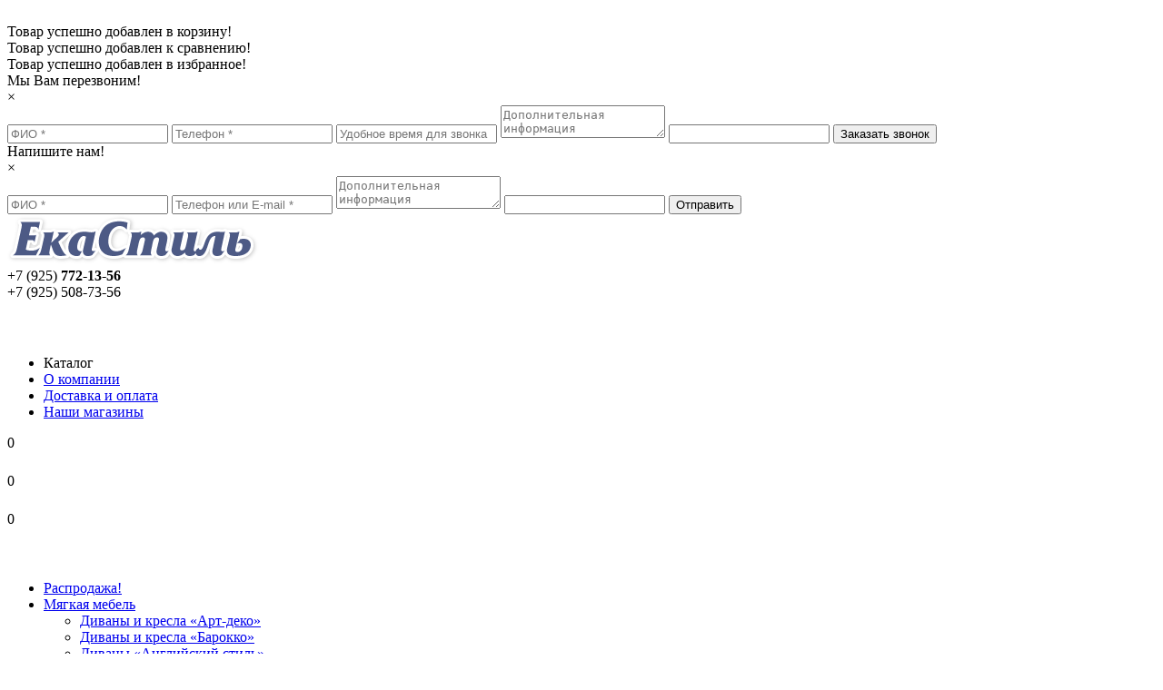

--- FILE ---
content_type: text/html; charset=utf-8
request_url: http://www.ekastil.ru/tables_and_chairs/0149a/
body_size: 12867
content:
<!DOCTYPE html>
<html lang="ru">
	<head>
		<meta charset="UTF-8" />
				<!-- meta name="author" content="tarantul web development zone | www.tarantul.zone" /-->
    	<meta property="og:url" content="http://www.ekastil.ru/tables_and_chairs/0149a/" />
		<meta property="og:type" content="website" />
		<meta property="og:title" content="Стул «Артикул 0149a»" />		
		<meta property="og:description" content="" />
		<meta property="og:image" content="http://www.ekastil.ru/resources/images/993/1173a7fad0.jpg" />
		<link rel="shortcut icon" href="/favicon.ico" />	
		<link rel="stylesheet" href="/resources/css/style.css?version=1592746091" />
		<script defer src="/resources/jquery.min.js?version=1475772341"></script>
		<script defer src="/resources/zoom/jquery.elevatezoom.js?version=1399375747"></script>
		<script defer src="/resources/jcarousel/jquery.jcarousel.js?version=1399379694"></script>
		<script defer src="/resources/jcarousel/jcarousel.js?version=1474385943"></script>
		<script defer src="/resources/jquery.number.js?version=1401192793"></script>
		<script defer src="/resources/jscroll/jquery.jscrollpane.js?version=1405344985"></script>
		<script defer src="/resources/jscroll/jquery.mousewheel.js?version=1405344995"></script>
		<script defer src="/resources/functions.js?version=1476102394"></script>
		<script defer src="/resources/jquery.md5.js?version=1492346746"></script>
		<title>Стул «Артикул 0149a» :: «ЕКА Стиль» — интернет-магазин эксклюзивной мебели для дома</title>
	</head>
	<body>		
		<div id="alpha">&nbsp;</div>
		<div id="basketInfo">Товар успешно добавлен в корзину!</div>
		<div id="comparisonInfo">Товар успешно добавлен к сравнению!</div>
		<div id="favoriteInfo">Товар успешно добавлен в избранное!</div>
		<div class="callbackForm">
			<span>Мы Вам перезвоним!</span>
			<div class="closeWindow">×</div>
			<div id="callbackForm">
			<form method="post" name="callback" action="/resources/scripts/callback/" target="giFrame">
			<input type="text" id="callbackName" name="callbackName" placeholder="ФИО *" value="" />
			<input type="text" id="callbackPhone" name="callbackPhone" placeholder="Телефон *" value="" />
			<input type="text" name="callbackTime" placeholder="Удобное время для звонка" value="" />
			<textarea name="callbackComment" placeholder="Дополнительная информация"></textarea>
			<input class="hash" type="hidden" name="trntl_hash" value="" />
			<input class="captcha" type="text" name="trntl_captcha" placeholder="" onKeyUp="this.value=this.value.replace (/\D/, '')" maxlength="2" value="" />
			<input class="submit" type="submit" value="Заказать звонок" />
			</form>
			</div>
		</div>
		<div class="mailDiv">
			<div></div>
		</div>
		<div class="mailForm">
			<span>Напишите нам!</span>
			<div class="closeWindow">×</div>
			<div id="mailForm">
			<form method="post" name="mail" action="/resources/scripts/mail/" target="giFrame">
			<input type="text" id="mailName" name="mailName" placeholder="ФИО *" value="" />
			<input type="text" id="mailPhone" name="mailPhone" placeholder="Телефон или E-mail *" value="" />
			<textarea name="mailComment" placeholder="Дополнительная информация"></textarea>
			<input class="hash" type="hidden" name="trntl_hash" value="" />
			<input class="captcha" type="text" name="trntl_captcha" placeholder="" onKeyUp="this.value=this.value.replace (/\D/, '')" maxlength="2" value="" />
			<input class="submit" type="submit" value="Отправить" />
			</form>
			</div>
		</div>
		<div id="giDiv">
			<div class="baseDiv generalDiv">
				<header>
					<div class="baseDiv headerDiv">
						<div class="logoDiv"><a href="/" title="ЕкаСтиль"><img src="/resources/images/logo.png" alt="ЕкаСтиль" /></a></div>
						<div class="phoneDiv">
							<span>+7 (925) <strong>772-13-56</strong></span><br />
							<span>+7 (925) 508-73-56</span>
						</div>
						<div class="callback"><img src="/resources/images/callback.png" alt="Обратный звонок" /></div>
					</div>
					<div class="baseDiv headerMenu">
						<div class="menuDiv">
							<ul>
								<li>Каталог</li>
								<li style="width:135px"><a href="/about/" title="О компании">О компании</a></li>
								<li style="width:175px"><a href="/delivery/" title="Доставка и оплата">Доставка и оплата</a></li>
								<li style="width:160px"><a href="/contacts/" title="Наши магазины">Наши магазины</a></li>
							</ul>
						</div>
						<div class="menuIcons">		
							<div class="favorite">
								<div id="countFavorite">0</div>
								<a href="/favorite/" title="Избранное"><img src="/resources/img/favorite.png" alt="Избранное" /></a>
							</div>
							<div class="eyes">
								<div id="countEyes">0</div>
								<a href="/comparison/" title="Сравнение"><img src="/resources/img/comparison.png" alt="Сравнение" /></a>
							</div>
							<div class="basket">
								<div id="countBasket">0</div>
								<a href="/basket/" title="Корзина"><img src="/resources/images/basket.png" alt="Корзина" /></a>
							</div>
						</div>
					</div>
				</header>
				<div class="baseDiv articleDiv">
					<nav>
						<div class="catalogMenu">
							<div class="brushDiv">&nbsp;</div>
							
<ul>
<li class="sale"><a href="/sale/" title="Распродажа!">Распродажа!</a></li>
<li><a href="/upholstered/" title="Мягкая мебель">Мягкая мебель</a>
<ul>
<li><a href="/upholstered/art-deco/" title="Диваны и кресла «Арт-деко»">Диваны и кресла «Арт-деко»</a></li>
<li><a href="/upholstered/baroque/" title="Диваны и кресла «Барокко»">Диваны и кресла «Барокко»</a></li>
<li><a href="/upholstered/english/" title="Диваны «Английский стиль»">Диваны «Английский стиль»</a></li>
</ul>
</li>
<li><a href="/puffs/" title="Пуфы">Пуфы</a></li>
<li><a href="/handmade/" title="Мебель ручной работы">Мебель ручной работы</a>
<ul>
<li><a href="/handmade/renaissance/" title="Диваны «Ренессанс»">Диваны «Ренессанс»</a></li>
<li><a href="/handmade/bedrooms/" title="Спальни из массива">Спальни из массива</a></li>
<li><a href="/handmade/dressers/" title="Комоды из массива">Комоды из массива</a></li>
</ul>
</li>
<li><a href="/coffee_tables/" title="Журнальные столы">Журнальные столы</a></li>
<li><a href="/tables_and_chairs/" title="Столы и стулья">Столы и стулья</a></li>
<li class="discount"><a href="/actions/discount/" title="Скидка 5% на всю мебель"><img src="/resources/img/kupon.png" alt="Скидка 5% на всю мебель"/></a></li>
</ul>
							<div class="social">
								<div class="header">Еще больше акций!</div>
								<a href="https://www.facebook.com/ekastil/" title="facebook" target="_blank">
									<div class="die">Присоединяйтесь!</div>
									<div class="image facebook"></div>
								</a>
							</div>
							<div class="social">
								<a href="https://www.instagram.com/ekastil/" title="instagram" target="_blank">
									<div class="die">Присоединяйтесь!</div>
									<div class="image instagram"></div>
								</a>
							</div>
													</div>
					</nav>
					<article>
													<div class="contentBox" itemscope itemtype="http://schema.org/Product">
												
							<div class="helpWindow">
		<div class="closeWindow">×</div>									
		<div class="helpInfo helpMechanism">
		<h4>МЕХАНИЗМ</h4>
		<div class="helpPhoto"><img src="/resources/images/5/5702036e27760663ce89d71c83202a9f.jpg" alt="" /><img src="/resources/images/5/365462123b9684b4359eaf73554a8896.jpg" alt="" /></div>		<p>
	<strong>Механизм  «СПАРТАК»</strong><br>
		Механизм «Спартак» - это механизм тройного сложения. Состоит из металлического каркаса, 
		полипропиленного тента с березовыми латами и матраса из пенополиуретана (ППУ). 
		Механизм компактен, подходит для постоянного спального места.
</p>
<p>
	<strong>Механизм «СЕДАФЛЕКС»</strong><br>
		Механизм «Седафлекс» - это механизм является единственным в своем роде аналогом полноценного спального места. 
		Наличие в механизме пружинного блока, жесткость конструкции, отсутствие скрипа обеспечивает комфортный  и спокойный сон.
</p>
<p>
	<strong>Механизм «Торнадо»</strong><br>
		Механизм «Торнадо» - это усовершенствованный механизм для ежедневного использования. 
		Увеличенная толщина пружинного блока, противошумная прокладка, усиленный каркас, 
		легкость раскладывания обеспечат уют и комфорт на долгие годы.
</p>
<p>
	<strong>Механизм «Миксотуаль»</strong><br>
		Механизм «Миксотуаль» - это  механизм тройного сложения. Состоит из металлического каркаса, 
		металического тента с березовыми латами и матраса из пенополиуретана (ППУ). 
		Механизм компактен, подходит для постоянного спального места.
</p>
<p>
	<strong>Механизм «Инфагрид»</strong><br>
		Механизм «Инфагрид» -  это вариант гостевого механизма, созданный на основе Миксотойла. 
		Более комфортное спальное место за счет замены несущих элементов - сварная сетка с применением упрочняющих 
		конструкцию поперечных стальных труб. Диванный механизм «Инфагрид» практичный и надежный. 
		Отсутствие в устройстве пластиковых и деревянных соединений, делает такие диваны по-настоящему прочными. 
		Каркас, собранный из стальных труб толщиной 1,5 усилен продольными полосами, благодаря чему обеспечивается 
		жесткость и сохранность форм изделия. Так же на изготовление идет древесина лиственных и хвойных деревьев, ДСП и фанера. 
		Матрас сделан из мягкого материала пенополиуретана на гибкой пружинной основе «змейка».
</p>
<p>
	<strong>Механизм «Морфей»</strong><br>
		Механизм «Морфей» - механизм трансформации дивана «Морфей» относят к усовершенствованному механизму для 
		ежедневного использования. Для выполнения каркаса применяют качественный материал – высокопрочную сталь. 
		Покрывают каркас при высокой температуре порошковой краской. В основе спального места лежит электросварная решетка, 
		которую крепят по периметру к каркасу механизма «Морфей» при помощи специальных пружин. 
		С таким механизмом трансформации дивана в основном применяют матрасы с пружинным матрацем, имеющие длину 190 см, 
		при этом толщина может составлять – до 20 см.
</p>
<p>
	<strong>Механизм «Итальянский»</strong><br>
		Механизм «Итальянский» – это надежные механизмы, предназначенные для длительного ежедневного использования. 
		При изготовлении каркаса применяются толстые круглые или профильные трубы, система тяг и рычагов за счет большей толщины и 
		проштампованных ребер жесткости обеспечивает высокую степень надежности. 
		Опорные ножки массивные и легко выдерживают большие нагрузки. Из-за усиленной металлической части вес некоторых моделей 
		вместе с матрасом превышает 50 кг. Несмотря на солидный вес, большие размеры спального места и сложную схему трансформации, 
		итальянская раскладушка легко раскладывается.
</p>
<p>
	<strong>Механизм «Миксотойл»</strong><br>
		Механизм “МИКСОТОЙЛ”  - это облегченный (гостевой) вариант раскладного механизма, 
		который оптимально подходит для оснащения офисных диванов и диванов в гостиной, 
		в которых спальное место не используется каждый день. 
		Микстотойл комплектуется четырьмя березовыми латами, тентом и поролоновым матрацем толщиной 50 мм.
</p>		</div>
		<div class="helpInfo helpUpholstery">
		<h4>ОБИВКА</h4>
		<div class="helpPhoto"><img src="/resources/images/14/19876dc2918e9154b0cdbcadc3f3bedf.jpg" alt="" /><img src="/resources/images/14/011d3b9140ddeec47061b36f09a1df76.jpg" alt="" /><img src="/resources/images/14/163c36c6d4d9f98ec306e5d42d1e114a.jpg" alt="" /><img src="/resources/images/14/14747dab55f74a63bb4681caabfe4210.jpg" alt="" /></div>		<p>На сегодняшний день существует общепризнанная классификация мебельных обивочных материалов. 
		Это достаточно условная градация всех видов ткани по их качеству и износостойкости.
</p>
<p>
	Основных категорий тканей 8, но у некоторых мебельных фабрик может быть большее количество. 
		При заказе мебели у нас вы можете воспользоваться коллекцией тканей состоящей более чем из 3000 видов. 
		Также для оформления мебели мы используем кожу.
</p>
<p>
	Кожа для мебели традиционно считается одним из самых благородных и роскошных материалов. 
		В любом помещении кожа смотрится престижно, элегантно и дорого. 
		В зависимости от стиля интерьера, вы можете выбрать цвет и фактуру кожи для мебели. 
		По цвету мебельные кожи разделяются на цветные, многоцветные и чёрные, по виду отделки - делятся на гладкие, тисненые и лаковые.
</p>
<p>
	Итак различают следующие категории ткани:
	<br>
		Категория 1 - самая «легкая» мебельная ткань к ней относятся: скортгад, хлопок, терможаккард и легкие серии шенилловых тканей. 
	<br>
 		К категории 2 относится вельвет, тонкий гобелен, флок, замшевые мебельные материалы, обыденный шенилл.
	<br>
 		Категория 3 - любая мебельная ткань, как и в 1 категории, но более плотная.
	<br>
 		Категории 4 и 5 – это толстый гобелен, шенилл, уплотненная замша. 
	<br>
		Категория 6 еще более тонкие выполнения шенилов, замши и гобелена с рисунком. 
	<br>
 		К категориям 7, 8, 9 относятся плотные мебельные ткани с натуральным волокном, артпатек и кожзаменители.
</p>		</div>	
		<div class="helpInfo helpTree">
		<h4>ДЕРЕВО</h4>
		<div class="helpPhoto"><img src="/resources/images/23/63f21f9f2754759c054a9a35d21a06cf.jpg" alt="" /><img src="/resources/images/23/6693b25a07e81df22b45db91ae47617f.jpg" alt="" /><img src="/resources/images/23/b4bde4a3b1651a81195837166fe9a620.jpg" alt="" /><img src="/resources/images/23/bf28cd5909b5ee322e8a865cfc67716c.jpg" alt="" /></div>		<p>
	Главное, что создает цвет дерева,
его оттенки – это обработка различными красителями. Искусственные красители, в
отличие от натуральных, обладают гораздо большими возможностями. Палитра цветов
древесины, которые можно получить с их использованием, практически не
ограничена. Нужна лишь фантазия и готовность воплотить самые смелые идеи в
интерьерном дизайне Вашего дома! Использую разные виды красителей мы можем
предложить вам разную цветовую палитру дерева начиная от светлых тонов  (цветов),  таких как: 
«белого», «слоновой кости», «натурального дуба», «натуральный бук»,
«орех», «орех светлый», до различных оттенков темного цвета (тона), таких как:
«испания», «махагон».
</p>
<p>
	Наша мебель изготовлена из бука. Бук – относится к  безъядровым  породам 
древесины, с  беловатым,
желтым, или  красным оттенком. В
разрезе годичные слои хорошо выделены, ткани дерева с мелкими, еле заметными
сосудами. Растет в нетропических горных местностях Крыма, Кавказа, Западной
Украины. В высоту, может достигать, 
до шестидесяти метров. Древесина бука очень прочная, хорошо гнется  в пропаренном состоянии и эту
особенность широко используют в производстве гнутой мебели. Сама древесина
бука, хоть и приближена по своим характеристикам к дубу, но легче поддается
обработке, резке и обточке. На поверхность бука хорошо ложатся слои краски и
всевозможных пропиток.
</p>
<p>
	Естественные цвета натуральной древесины, бесспорно,
прекрасны. Но что делать, если хочется добавить красок в каждый день своей
домашней жизни? Любые задумки и дизайнерскую фантазию можно воплотить,
используя такой вид обработки деревянной мебели, как тонирование.
</p>
<p>
	Тонирование – это определенный вид окрашивания дерева,
который призван не только изменить цвет, но и подчеркнуть неповторимую
структуру породы. Однако каким все же в итоге получится оттенок будущей мебели
предсказать не так-то просто. Поэтому часто производители опробуют новые
красители на кусочке древесины, взятой из того же ствола, что и будущий предмет
интерьера. Когда эксперименты с цветом подведены к концу, приступают к
предварительной подготовке самой древесины. Состоит она из следующего:
</p>
<p>
	Шлифовка. Удалить частички ворса перед окрашиванием нужно
обязательно! Ведь даже мелкие сучки неотшлифованного массива под краской будут
смотреться неаккуратно. Отбеливание. Применяется далеко не всегда. Требуется
отбеливание для того, чтобы в результате получить более яркие и насыщенные
цвета. Также эта процедура необходима, когда на старом дереве уже появились
пятна.
</p>
<p>
	Как происходит само тонирование?
</p>
<p>
	Все подготовительные работы проведены – и древесина уже
готова скоро изменить свой цвет. Вот что непосредственно происходит дальше:
</p>
<p>
	Окрашивание. Дерево покрывают морилкой. Делается это либо
вручную (краситель набирают на губку, наносят вдоль и поперек волокон, далее
отжимают губку и убирают излишки красителя), либо с использованием специального
распылителя
</p>
<p>
	Сушка. Далее дереву дают просохнуть, чтобы увидеть
получившийся оттенок. Если цвет получился не очень насыщенным, то процедуру
тонирования могут повторить еще несколько раз.
</p>
<p>
	Шлифовка. А завершается все вновь шлифовкой – только
теперь берут шкурку, которая лишь слегка отшлифует края и ребра будущей мебели.
</p>
<p>
	Покрытие лаком. Чтобы цвет держался долго и был более устойчивым
к внешним воздействиям, окрашенную и отшлифованную древесину покрывают лаком.
</p>
<p>
	Таким образом получаются детали для яркой и фантазийной
мебели. При этом если нужно изменить цвет целых брусков, то лучше окунать их в
специальную емкость с красителем. Тонирование – процесс непростой и чтобы
получить желаемый оттенок цвета, окрашивать древесину должен настоящий
профессионал.
</p>		
		</div>	
		<div class="helpInfo helpDecor">
		<h4>ДЕКОР</h4>
		<div class="helpPhoto"><img src="/resources/images/47/8febfb7ef567149626920f02335ff3cc.jpg" alt="" /><img src="/resources/images/47/47e46a22e82e97288787613705c4d361.jpg" alt="" /><img src="/resources/images/47/b88900da2371060a5a7fca0f15c02658.jpg" alt="" /><img src="/resources/images/47/9820d00840dee26cd65c3a4f2b751f39.jpg" alt="" /></div>		<p>
	Особую красоту мебели - это обработка каркаса разными способами<strong>.</strong> Применение каждого из видов декора
имеет свои особенности.</p><p>
	Частичное золочение придает мебели изящность и рельефность форм,
подчеркивает богатство каркаса. Наложение патины –
позволяет сделать каркас (его цвет) более насыщенным или наоборот более легким
и изящным.</p><p>
	Обработка каркаса способами кроколет (кракле), растрескивание под
старину, короед позволяют сделать каркас с налетом старины.</p><p>
	Золочением (частичная поталь (серебро, золото) называют нанесение на
обрабатываемую поверхность тончайших листов сусального золота (серебра) либо
потали. Такой декор был популярен прежде, его ценители находятся и в наши дни.
Для создания в доме по-настоящему роскошного интерьера вовсе не нужно обладать
неограниченными ресурсами, поскольку у настоящего сусального золота имеется
вполне доступный по цене заменитель – поталь. С помощью нанесения потали можно
украшать мебель, лепнину, колонны, всевозможные элементы декора. Этим
материалом покрывают и гладкие, и рельефные поверхности. Золочение поталью
привносит в интерьер сияние и величественность, воссоздавая в современных домах
атмосферу царских покоев.</p><p>
	Одновременно, если каркас сделать полностью из серебряной или золотой
фольги (серебро поталь или золото поталь), то вы получите диван в царском стиле.</p><p>
	Еще один способ сделать диван необыкновенным - это дополнить его
бахромой. Бахрома – это декоративная отделочная тесьма со свисающими по одному
краю нитями, шнурками, различного вида прядками, подвесками.  Бахрома эффектно подчеркивает контуры и
придает любым изделиям привлекательный вид. В мебельном производстве отделочная
декоративная бахрома используется для окантовки краев мебели – стульев, кресел,
диванов.  Тяжелую роскошную бахрому
применяют в отделке чехлов для диванов и кресел.</p>			
		</div>	
	</div>
<div class="cardDiv borderTop"><div class="breadcrumbs"><a class="breadcrumbs" href="/tables_and_chairs/" title="Столы и стулья">Столы и стулья</a> • Стул «Артикул 0149a»</div></div>
	<div class="cardDiv borderBottom">
		<div class="cardInfo">
			<div class="cardGallery"><div class="cardPhoto"><img id="zoom" src="/resources/images/993/gallery_a0e4db7be294ac05a73060cf968c73bb.jpg" data-zoom-image="/resources/images/993/a0e4db7be294ac05a73060cf968c73bb.jpg" alt="" itemprop="image" /></div><div class="cardCarousel"><div class="jcarousel-wrapper"><div class="jcarousel"><ul><li><img class="galleryPhoto" src="/resources/images/993/gallery_a0e4db7be294ac05a73060cf968c73bb.jpg" data-zoom-image="/resources/images/993/a0e4db7be294ac05a73060cf968c73bb.jpg" alt="" /></li><li><img class="galleryPhoto" src="/resources/images/993/gallery_0934b61dec0206cce72599815d043402.jpg" data-zoom-image="/resources/images/993/0934b61dec0206cce72599815d043402.jpg" alt="" /></li></ul></div></div></div></div>
			<div class="cardSettings">
				<div class="cardProperty">
					<h1 itemprop="name">Стул «Артикул 0149a»</h1>
					<div class="size">
						Размеры, мм: <strong>109×63×63</strong><br />Срок изготовления, дни: <strong>90</strong>					</div>
											<div class="choicePlate">Выбор комплектации</div>
									</div>
				<div class="chooseProperty"><ul>
<li data-id="upholstery">
<img src="/resources/images/iconUpholstery.png" alt="Обивка" /><br />
<span>Обивка</span>
<div id="UPHOLSTERY" itemprop="offers" itemscope itemtype="http://schema.org/AggregateOffer">
<meta itemprop="lowPrice" content="67006" />
<meta itemprop="priceCurrency" content="RUB" /><img id="UPHOLSTERY_1" src="/resources/images/15/55ef591960.png" title="Категория 1" alt="77057" /><br />Категория 1</div>
</li>
<li data-id="tree">
<img src="/resources/images/iconTree.png" alt="Дерево" /><br />
<span>Дерево</span>
<div id="TREE"><img src="/resources/images/no-choose.png" alt="Не выбрано" /><br />Не выбрано</div>
</li>
<li data-id="decor">
<img src="/resources/images/iconDecor.png" alt="Декор" /><br />
<span>Декор</span>
<div id="DECOR"><img src="/resources/images/no-choose.png" alt="Не выбрано" /><br />Не выбрано</div>
</li></ul></div>
				<div class="productPrice">
					<div class="sup"></div>
					<div class="priceName">Цена данной<br /> комплектации</div>
					<div class="priceValue">&nbsp;</div>
				</div>
				<div class="buttons">
					<div id="comparisonButton">
						<div class="plus">+</div>
						<div class="hint">
							<div>&#9660;</div>
							Добавить к сравнению
						</div>
					</div>
					<div id="favoritButton">
						<div class="plus">+</div>
						<div class="hint">
							<div>&#9660;</div>
							Добавить в избранное
						</div>
					</div>
					<div class="basketForm">
						<form method="post" name="basket" action="/resources/scripts/basket/?action=add" target="giFrame">
							<input type="hidden" id="productID" name="productID" value="993" />
							<input type="hidden" id="productPrice" name="productPrice" value="0" />
							<input type="hidden" id="BASE_PRICE" name="BASE_PRICE" value="1" />
							<input type="hidden" id="MECHANISM_VALUE" name="MECHANISM_VALUE" value="0" />
							<input type="hidden" id="UPHOLSTERY_VALUE" name="UPHOLSTERY_VALUE" value="0" />
							<input type="hidden" id="TREE_VALUE" name="TREE_VALUE" value="1" />
							<input type="hidden" id="DECOR_VALUE" name="DECOR_VALUE" value="0" />
							<input type="hidden" id="MECHANISM_ID" name="MECHANISM_ID" value="0" />
							<input type="hidden" id="UPHOLSTERY_ID" name="UPHOLSTERY_ID" value="0" />
							<input type="hidden" id="TREE_ID" name="TREE_ID" value="0" />
							<input type="hidden" id="DECOR_ID" name="DECOR_ID" value="0" />							
							<input class="quantity" type="text" name="quantity" value="1" onKeyUp="this.value=this.value.replace (/\D/, '')" maxlength="2" />
							<input id="addBasket" class="submit" type="submit" value="В корзину" />
						</form>
					</div>
				</div>
			</div>
		</div>
					<div class="mutdDiv upholstery" data-visible="N">
					<a href="#" class="productParams-control-prev" onclick="$('#jcarousel2').jcarousel('scroll', '-=1'); return false;">&lsaquo;</a>
        	<a href="#" class="productParams-control-next" onclick="$('#jcarousel2').jcarousel('scroll', '+=1'); return false;">&rsaquo;</a>
				<div class="productParams" id="jcarousel2">
						<ul>
		
<li><img id="UPHOLSTERY_1" src="/resources/images/15/55ef591960.png" title="Категория 1" onblur="80408" alt="UPHOLSTERY" /></li>
<li><img id="UPHOLSTERY_2" src="/resources/images/16/6eb3b84858.png" title="Категория 2" onblur="81771" alt="UPHOLSTERY" /></li>
<li><img id="UPHOLSTERY_3" src="/resources/images/17/a08ff88e17.png" title="Категория 3" onblur="83133" alt="UPHOLSTERY" /></li>
<li><img id="UPHOLSTERY_4" src="/resources/images/18/e9e51e183f.png" title="Категория 4" onblur="85859" alt="UPHOLSTERY" /></li>
<li><img id="UPHOLSTERY_5" src="/resources/images/19/24f9f2891c.png" title="Категория 5" onblur="89266" alt="UPHOLSTERY" /></li>
<li><img id="UPHOLSTERY_6" src="/resources/images/20/35cdf7cc94.png" title="Категория 6" onblur="92672" alt="UPHOLSTERY" /></li>
<li><img id="UPHOLSTERY_7" src="/resources/images/21/0d63200879.png" title="Категория 7" onblur="96078" alt="UPHOLSTERY" /></li>				</ul>
				</div>
				<div class="question"><img src="/resources/img/help-upholstery.png" alt="helpUpholstery" /></div>
			</div>
					<div class="mutdDiv tree" data-visible="N">
					<a href="#" class="productParams-control-prev" onclick="$('#jcarousel3').jcarousel('scroll', '-=1'); return false;">&lsaquo;</a>
        	<a href="#" class="productParams-control-next" onclick="$('#jcarousel3').jcarousel('scroll', '+=1'); return false;">&rsaquo;</a>		
				<div class="productParams" id="jcarousel3">
						<ul>
					<li><img src="/resources/images/no-choose.png" title="Не выбрано" onblur="1" alt="TREE" /></li>
		
<li><img id="TREE_1" src="/resources/images/24/584a6b61d2.jpg" title="Натуральный бук" onblur="1" alt="TREE" /></li>
<li><img id="TREE_2" src="/resources/images/25/8b138b2917.jpg" title="Белый" onblur="1" alt="TREE" /></li>
<li><img id="TREE_3" src="/resources/images/26/cb29f654a6.jpg" title="Слоновая кость" onblur="1" alt="TREE" /></li>
<li><img id="TREE_4" src="/resources/images/27/bcd800a4b6.jpg" title="Натуральный дуб" onblur="1" alt="TREE" /></li>
<li><img id="TREE_5" src="/resources/images/28/f69d0463fc.jpg" title="100 матовый" onblur="1" alt="TREE" /></li>
<li><img id="TREE_6" src="/resources/images/29/d7fbb20ee5.jpg" title="101 матовый" onblur="1" alt="TREE" /></li>
<li><img id="TREE_7" src="/resources/images/30/0eb53557da.jpg" title="102 матовый" onblur="1" alt="TREE" /></li>
<li><img id="TREE_8" src="/resources/images/31/d4e80e2d54.jpg" title="103 матовый" onblur="1" alt="TREE" /></li>
<li><img id="TREE_9" src="/resources/images/32/1b8dff9982.jpg" title="104 матовый" onblur="1" alt="TREE" /></li>
<li><img id="TREE_10" src="/resources/images/33/fae5880df9.jpg" title="105 матовый" onblur="1" alt="TREE" /></li>
<li><img id="TREE_11" src="/resources/images/34/1b11756b79.jpg" title="100 блеск" onblur="1" alt="TREE" /></li>
<li><img id="TREE_12" src="/resources/images/35/b59f6474f7.jpg" title="101 блеск" onblur="1" alt="TREE" /></li>
<li><img id="TREE_13" src="/resources/images/36/ba6c28900c.jpg" title="102 блеск" onblur="1" alt="TREE" /></li>
<li><img id="TREE_14" src="/resources/images/37/b232443140.jpg" title="103 блеск" onblur="1" alt="TREE" /></li>
<li><img id="TREE_15" src="/resources/images/38/e966e5a258.jpg" title="104 блеск" onblur="1" alt="TREE" /></li>
<li><img id="TREE_16" src="/resources/images/39/a296941e47.jpg" title="105 блеск" onblur="1" alt="TREE" /></li>
<li><img id="TREE_17" src="/resources/images/40/ddd9aeeb50.jpg" title="Дуб" onblur="1" alt="TREE" /></li>
<li><img id="TREE_18" src="/resources/images/41/e737c0fb27.jpg" title="Испания" onblur="1" alt="TREE" /></li>
<li><img id="TREE_19" src="/resources/images/42/f68569165a.jpg" title="Орех светлый" onblur="1" alt="TREE" /></li>
<li><img id="TREE_20" src="/resources/images/43/6f068b5049.jpg" title="Махагон" onblur="1" alt="TREE" /></li>
<li><img id="TREE_21" src="/resources/images/44/9caeb0b082.jpg" title="Орех" onblur="1" alt="TREE" /></li>
<li><img id="TREE_22" src="/resources/images/45/1c2c2848b2.jpg" title="Белый глянец" onblur="1" alt="TREE" /></li>
<li><img id="TREE_23" src="/resources/images/46/a588afff43.jpg" title="Черный глянец" onblur="1" alt="TREE" /></li>				</ul>
				</div>
				<div class="question"><img src="/resources/img/help-tree.png" alt="helpTree" /></div>
			</div>
					<div class="mutdDiv decor" data-visible="N">
					<a href="#" class="productParams-control-prev" onclick="$('#jcarousel4').jcarousel('scroll', '-=1'); return false;">&lsaquo;</a>
        	<a href="#" class="productParams-control-next" onclick="$('#jcarousel4').jcarousel('scroll', '+=1'); return false;">&rsaquo;</a>		
				<div class="productParams" id="jcarousel4">
						<ul>
					<li><img src="/resources/images/no-choose.png" title="Не выбрано" onblur="0" alt="DECOR" /></li>
		
<li><img id="DECOR_1" src="/resources/images/48/6879dc5c77.jpg" title="Поталь серебро" onblur="15" alt="DECOR" /></li>
<li><img id="DECOR_2" src="/resources/images/49/254454c6bc.jpg" title="Поталь золото" onblur="15" alt="DECOR" /></li>
<li><img id="DECOR_3" src="/resources/images/50/7f2e6a16b1.jpg" title="Кракле (кроколет)" onblur="7" alt="DECOR" /></li>
<li><img id="DECOR_4" src="/resources/images/51/ee8f6049be.jpg" title="Частичная поталь золото" onblur="8" alt="DECOR" /></li>
<li><img id="DECOR_5" src="/resources/images/52/1cb82fe1d5.jpg" title="Частичная поталь серебро" onblur="8" alt="DECOR" /></li>
<li><img id="DECOR_6" src="/resources/images/53/e8a296b93f.jpg" title="Частичное золочение" onblur="8" alt="DECOR" /></li>
<li><img id="DECOR_7" src="/resources/images/54/a64c7224ce.jpg" title="Частичное серебрение" onblur="8" alt="DECOR" /></li>
<li><img id="DECOR_9" src="/resources/images/56/99dd112e2a.jpg" title="Патина" onblur="8" alt="DECOR" /></li>
<li><img id="DECOR_10" src="/resources/images/57/a99944e590.jpg" title="Пикование" onblur="8" alt="DECOR" /></li>				</ul>
				</div>
				<div class="question"><img src="/resources/img/help-decor.png" alt="helpDecor" /></div>
			</div>
			</div>
	<div class="share">
		<span>Поделитесь с друзьями</span>
		<div class="uptolike">
			<script type="text/javascript">(function(w,doc) {
				if (!w.__utlWdgt ) {
    				w.__utlWdgt = true;
    				var d = doc, s = d.createElement('script'), g = 'getElementsByTagName';
    				s.type = 'text/javascript'; s.charset='UTF-8'; s.async = true;
    				s.src = ('https:' == w.location.protocol ? 'https' : 'http')  + '://w.uptolike.com/widgets/v1/uptolike.js';
    				var h=d[g]('body')[0];
    				h.appendChild(s);
				}})(window,document);
			</script>
			<div data-background-alpha="0.0" data-buttons-color="#99a2bd" data-counter-background-color="#ffffff" data-share-counter-size="12" data-top-button="false" data-share-counter-type="disable" data-share-style="0" data-mode="share" data-like-text-enable="false" data-mobile-view="false" data-icon-color="#ecf0f4" data-orientation="horizontal" data-text-color="#000000" data-share-shape="round-rectangle" data-sn-ids="fb.vk.ok.mr.gp.tw.ps.gt.em." data-share-size="30" data-background-color="#ffffff" data-preview-mobile="false" data-mobile-sn-ids="fb.vk.tw.wh.ok.vb." data-pid="1580562" data-counter-background-alpha="1.0" data-following-enable="false" data-exclude-show-more="true" data-selection-enable="false" class="uptolike-buttons" ></div>
		</div>
	</div>
	<div class="contentDiv">
		<h2 class="card">Описание модели</h2>
		<div itemprop="description">		</div>
	</div>
	<div class="relatedDiv">
	
<h2 class="card">Товары этой же серии</h2>
<ul>
<li>
<div><a href="/tables_and_chairs/0227s/" title="Стул «Артикул 0227s»">Стул «Артикул 0227s»</a>
</div>
<img src="/resources/images/1018/preview_8556757846.jpg" alt="Стул «Артикул 0227s»" />
</li>
<li>
<div><a href="/tables_and_chairs/ta118/" title="Стол «Артикул ta118»">Стол «Артикул ta118»</a>
</div>
<img src="/resources/images/1039/preview_adc15fd824.jpg" alt="Стол «Артикул ta118»" />
</li>
<li>
<div><a href="/tables_and_chairs/0182s/" title="Стул «Артикул 0182s»">Стул «Артикул 0182s»</a>
</div>
<img src="/resources/images/1004/preview_cecae57017.jpg" alt="Стул «Артикул 0182s»" />
</li>
<li>
<div><a href="/tables_and_chairs/0247a/" title="Стул «Артикул 0247a»">Стул «Артикул 0247a»</a>
</div>
<img src="/resources/images/1019/preview_7c2cfd0700.jpg" alt="Стул «Артикул 0247a»" />
</li>
<li>
<div><a href="/tables_and_chairs/0219c/" title="Стул «Артикул 0219c»">Стул «Артикул 0219c»</a>
</div>
<img src="/resources/images/1016/preview_0547bf4073.jpg" alt="Стул «Артикул 0219c»" />
</li>
<li>
<div><a href="/tables_and_chairs/0129a/" title="Стул «Артикул 0129a»">Стул «Артикул 0129a»</a>
</div>
<img src="/resources/images/988/preview_8a5258a462.jpg" alt="Стул «Артикул 0129a»" />
</li>
<li>
<div><a href="/tables_and_chairs/0153p/" title="Стул «Артикул 0153p»">Стул «Артикул 0153p»</a>
</div>
<img src="/resources/images/994/preview_accec0bcfe.jpg" alt="Стул «Артикул 0153p»" />
</li>
<li>
<div><a href="/tables_and_chairs/0169a/" title="Стул «Артикул 0169a»">Стул «Артикул 0169a»</a>
</div>
<img src="/resources/images/998/preview_38cf42dd5b.jpg" alt="Стул «Артикул 0169a»" />
</li>
<li>
<div><a href="/tables_and_chairs/ta113/" title="Стол «Артикул ta113»">Стол «Артикул ta113»</a>
</div>
<img src="/resources/images/1037/preview_863d14b119.jpg" alt="Стол «Артикул ta113»" />
</li>
<li>
<div><a href="/tables_and_chairs/00ta62/" title="Стол «Артикул 00ta62»">Стол «Артикул 00ta62»</a>
</div>
<img src="/resources/images/1029/preview_a7084772b1.jpg" alt="Стол «Артикул 00ta62»" />
</li>
</ul>	</div>
	<div class="supDiv">
		<div class="sup"></div>
		<p>Наш интернет-каталог носит исключительно информационный характер и не является публичной офертой. 
		Для получения более точной информации о стоимости и наличии товаров обращайтесь по указанным телефонам или 
		воспользуйтесь формой обратной связи.</p>
	</div>
												</div>	
					</article>
				</div>
				<footer>
					<div class="baseDiv">
						<div class="footerCopyright">2008-2026 © «ЕКА Стиль»</div>
						<div class="footerDeveloper">
							<div class="footerMenu">
								<ul>
									<li><a href="/blog/" title="Советы">Советы</a></li>
									<li><a href="/actions/" title="Акции и скидки">Акции и скидки</a></li>
									<!--li><a href="/reference/" title="Справочник">Справочник</a></li-->
								</ul>
							</div>
							<a href="http://www.general-idea.com/" title="General Idea" target="_blank"><img src="/resources/images/gi.png" alt="General Idea" /></a>
						</div>
					</div>
				</footer>
			</div>
		</div>
		<iframe id="giFrame" name="giFrame"></iframe>
		<link rel="stylesheet" href="/resources/css/roboto.css?version=1474462819" />
		<link rel="stylesheet" href="/resources/css/rouble.css?version=1474462681" />
		<link rel="stylesheet" href="/resources/css/animate.css?version=1475772033" />
				<link rel="stylesheet" href="/resources/jcarousel/jcarousel.css?version=1474462726" />
		<link rel="stylesheet" href="/resources/jscroll/scroll.css?version=1474463534" />
		<!-- Yandex.Metrika counter -->
		<script async src="/resources/ya.metrika.js?version=1474384794"></script>
		<noscript><div><img src="//mc.yandex.ru/watch/30517657" style="position:absolute; left:-9999px;" alt="" /></div></noscript>
		<!-- /Yandex.Metrika counter -->
	</body>
</html>

--- FILE ---
content_type: application/javascript
request_url: http://www.ekastil.ru/resources/functions.js?version=1476102394
body_size: 1695
content:
$(function() {
	$("div.helpInfo").jScrollPane();
	$("div.comparisonScroll").jScrollPane();	
	$("div.content-scroll").jScrollPane();	
	$("div.helpWindow").css("display","none");
	$("div.helpMechanism").css("display","none");
	$("div.helpUpholstery").css("display","none");
	$("div.helpTree").css("display","none");
	$("div.helpDecor").css("display","none");
	});
	
	jQuery.fn.center = function () {
		this.css("display","block");
		this.css("top", (($(window).height()-this.outerHeight())/2)+$(window).scrollTop()+"px");
		this.css("left", (($(window).width()-this.outerWidth())/2)+$(window).scrollLeft()+"px");
		return this;
		}
		
	$(document).ready(function() {
	
	var basePrice = parseInt($("input#BASE_PRICE").val());
	var priceValue = parseInt($("div#UPHOLSTERY img").attr("alt"));
	$("input#productPrice").val(priceValue+basePrice);
	$("div.priceValue").html($.number(priceValue+basePrice, 0, '.', ' ')+' <span class="rouble">o</span>');
	$("input#UPHOLSTERY_VALUE").val($("div#UPHOLSTERY img").attr("alt"));
	$("input#UPHOLSTERY_ID").val($("div#UPHOLSTERY img").attr("id"));
	$("div.helpWindow").css("opacity","1");
	
	$("div.question img").bind("click", function() {
		var divClass = $(this).attr('alt');
		$("div#alpha").css({"display": "block", "width": $(document).width()+"px", "height": $(document).height()+"px"});
		$("div.helpWindow").center();
		$("div."+divClass).css("display","block");
		});
	
	$("div.closeWindow").bind("click", function() {
		$("div#alpha").css("display","none");
		$("div.helpWindow").css("display","none");
		$("div.helpMechanism").css("display","none");
		$("div.helpUpholstery").css("display","none");
		$("div.helpTree").css("display","none");
		$("div.helpDecor").css("display","none");
		$("div.callbackForm").css("display","none");
		$("div.mailForm").css("display","none");
		});
	
	$("img.galleryPhoto").click(function() {	
		$('img#zoom').attr('src', $(this).attr("src").replace("small_","medium_"));
		$('img#zoom').data('zoom-image', $(this).data('zoom-image'));
		var ez = $('img#zoom').data('elevateZoom');
		if (ez) {
			ez.swaptheimage($(this).attr("src").replace("small_","medium_"), $('img#zoom').data('zoom-image'));
			}
		});
	
	$('img#zoom').elevateZoom({
    	zoomType: "window",
		zoomWindowWidth : 320,
		zoomWindowHeight : 230,
		zoomWindowOffetx : 25,
		zoomWindowOffety : 0,
		borderSize : 5,
		borderColour : '#ffffff'
		});
	
	$("div.chooseProperty ul li").click(function() {
		var elements = $('div [data-visible=Y]').length;
		if (elements!=0) {
			$('div [data-visible=Y]').slideToggle("normal");
			$("div.mutdDiv").attr("data-visible","N");
			if ($("div."+$(this).attr("data-id")).css("display") != "block") {
		$("div."+$(this).attr("data-id")).delay(450).slideToggle("normal");
		$("div."+$(this).attr("data-id")).attr("data-visible","Y");
		}
			else {}
			}
		else {
			$("div."+$(this).attr("data-id")).slideToggle("normal");
			$("div."+$(this).attr("data-id")).attr("data-visible","Y");
			}
		});
	
	$("div.productParams img").click(function() {
		$("div#"+$(this).attr('alt')).html('<img src="'+$(this).attr('src')+'" alt="" /><br />'+$(this).attr('title'));
		$("input#"+$(this).attr('alt')+"_VALUE").val($(this).attr('onblur'));
		$("input#"+$(this).attr('alt')+"_ID").val($(this).attr('id'));
		var BASE_PRICE = parseInt($("input#BASE_PRICE").val());
		var MECHANISM_VALUE = parseInt($("input#MECHANISM_VALUE").val(), 10);
		var UPHOLSTERY_VALUE = parseInt($("input#UPHOLSTERY_VALUE").val(), 10);
		var TREE_VALUE = parseInt($("input#TREE_VALUE").val());
		var DECOR_VALUE = parseInt($("input#DECOR_VALUE").val())/100+1;
		var currentPrice = ((BASE_PRICE+UPHOLSTERY_VALUE)*DECOR_VALUE+MECHANISM_VALUE)*TREE_VALUE;
		$("div.priceValue").html($.number(Math.round(currentPrice), 0, '.', ' ')+' <span class="rouble">o</span>');
		$("input#productPrice").val(Math.round(currentPrice));
		});
	
	$("input#addBasket").bind("click", function() {
		$("div#alpha").css({"display": "block", "width": $(document).width()+"px", "height": $(document).height()+"px"});
		$("div#basketInfo").center();
		setTimeout(function(){
			$("div#alpha").css({"display":"none"});
        		$("div#basketInfo").css({"display":"none"});
    		}, 2000);
		});
	
	var liElements = $("div.chooseParams ul").find($("li")).length;
	if (liElements>0) {}
	else { $("div.cardProperty").addClass("noChoose"); }
	
	$("div.callback img").bind("click", function() {
		$("div#alpha").css({"display": "block", "width": $(document).width()+"px", "height": $(document).height()+"px"});
		$("div.callbackForm").center();
		});
	
	$("div.mailDiv").bind("click", function() {
		$("div#alpha").css({"display": "block", "width": $(document).width()+"px", "height": $(document).height()+"px"});
		$("div.mailForm").center();
		});
	
	$("div#comparisonButton").click(function() {
		var PRODUCT_ID = $("input#productID").val();
		var MECHANISM_ID = $("input#MECHANISM_ID").val();
		var UPHOLSTERY_ID = $("input#UPHOLSTERY_ID").val();
		var TREE_ID = $("input#TREE_ID").val();
		var DECOR_ID = $("input#DECOR_ID").val();
		var PRICE_VALUE = $("input#productPrice").val();
		giFrame.document.location.href = '/resources/scripts/comparison/?action=add&productID='+PRODUCT_ID+'&MECHANISM_ID='+MECHANISM_ID+'&UPHOLSTERY_ID='+UPHOLSTERY_ID+'&TREE_ID='+TREE_ID+'&DECOR_ID='+DECOR_ID+'&productPrice='+PRICE_VALUE;
		$("div#alpha").css({"display": "block", "width": $(document).width()+"px", "height": $(document).height()+"px"});
		$("div#comparisonInfo").center();
		setTimeout(function(){
			$("div#alpha").css({"display":"none"});
        		$("div#comparisonInfo").css({"display":"none"});
    		}, 2000);
		});

	$("div#favoritButton").click(function() {
		var PRODUCT_ID = $("input#productID").val();
		giFrame.document.location.href = '/resources/scripts/favorite/?action=add&productID='+PRODUCT_ID;
		$("div#alpha").css({"display": "block", "width": $(document).width()+"px", "height": $(document).height()+"px"});
		$("div#favoriteInfo").center();
		setTimeout(function(){
			$("div#alpha").css({"display":"none"});
        		$("div#favoriteInfo").css({"display":"none"});
    		}, 2000);
		});
		
   	$("div.social > a").hover(function() { 
		$(this).find("div.die").removeClass("slideToBottom " + " animated").addClass("slideToTop " + " animated").one("webkitAnimationEnd mozAnimationEnd MSAnimationEnd oanimationend animationend", function(){});
		}, function() {
		$(this).find("div.die").removeClass("slideToTop " + " animated").addClass("slideToBottom " + " animated").one("webkitAnimationEnd mozAnimationEnd MSAnimationEnd oanimationend animationend", function(){});
		});
	return false;
	});

--- FILE ---
content_type: application/javascript;charset=utf-8
request_url: https://w.uptolike.com/widgets/v1/version.js?cb=cb__utl_cb_share_1769364266014919
body_size: 396
content:
cb__utl_cb_share_1769364266014919('1ea92d09c43527572b24fe052f11127b');